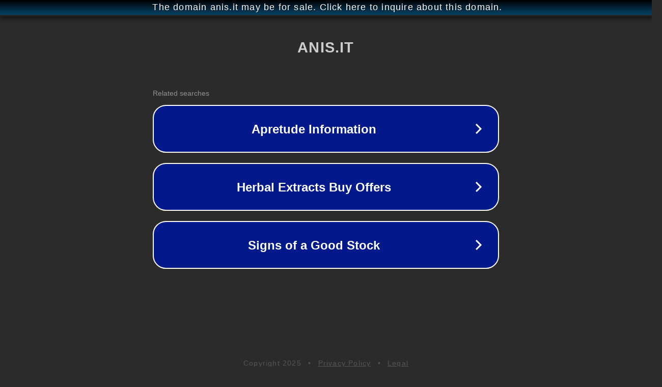

--- FILE ---
content_type: text/html; charset=utf-8
request_url: http://anis.it/
body_size: 1026
content:
<!doctype html>
<html data-adblockkey="MFwwDQYJKoZIhvcNAQEBBQADSwAwSAJBANDrp2lz7AOmADaN8tA50LsWcjLFyQFcb/P2Txc58oYOeILb3vBw7J6f4pamkAQVSQuqYsKx3YzdUHCvbVZvFUsCAwEAAQ==_Natco1iNikN3G4RiX0XBRynTb1WYs+RH/cL/cO4tPHGjA0jelIpNi0AmCQSyNf/z8Wr1J25JDmLDBQ4UI0IczQ==" lang="en" style="background: #2B2B2B;">
<head>
    <meta charset="utf-8">
    <meta name="viewport" content="width=device-width, initial-scale=1">
    <link rel="icon" href="[data-uri]">
    <link rel="preconnect" href="https://www.google.com" crossorigin>
</head>
<body>
<div id="target" style="opacity: 0"></div>
<script>window.park = "[base64]";</script>
<script src="/bmPtTCDFX.js"></script>
</body>
</html>
